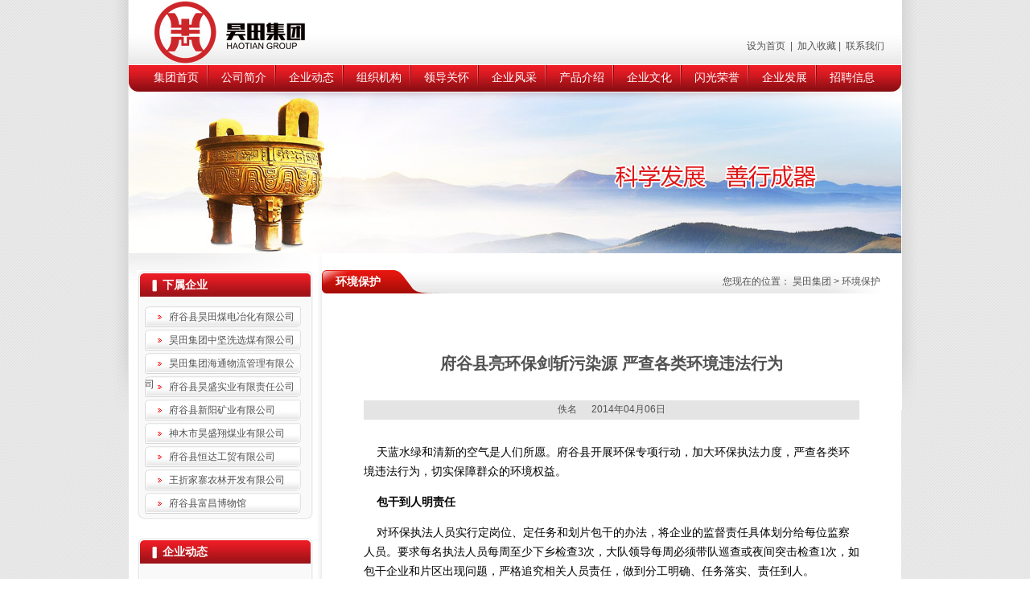

--- FILE ---
content_type: text/html; Charset=utf-8
request_url: http://www.sxht.cc/?thread-1235-1.html
body_size: 7043
content:
<!DOCTYPE html PUBLIC "-//W3C//DTD XHTML 1.0 Transitional//EN" "http://www.w3.org/TR/xhtml1/DTD/xhtml1-transitional.dtd">
<html xmlns="http://www.w3.org/1999/xhtml">
	<head>
		<meta content="text/html; charset=utf-8" http-equiv="Content-Type" />
		<meta content="IE=7" http-equiv="X-UA-Compatible" />
		<title>环境保护--陕西昊田集团煤电冶化有限公司</title>
		<meta content="陕西昊田集团、昊田集团、丹江电化有限公司、昊华矿业有限公司、弘源发电有限公司、弘源兰炭电化有限公司、天利达镁业有限公司、煤电冶化有限公司、万家墩兰炭工业集中区" name="keywords" />
		<meta content="陕西昊田集团、昊田集团、丹江电化有限公司、昊华矿业有限公司、弘源发电有限公司、弘源兰炭电化有限公司、天利达镁业有限公司、煤电冶化有限公司、万家墩兰炭工业集中区......" name="description" />
		<link href="images/htjt.css" rel="stylesheet" type="text/css" />
<script type="text/javascript" src="images/swfobject.js"></script><script type="text/javascript" src="images/jscript.js"></script><script type="text/javascript" src="images/DD_belatedPNG.js"></script><!--[if IE 6]>
	<script type="text/javascript" src="DD_belatedPNG.js" ></script>
	<script type="text/javascript">
	DD_belatedPNG.fix('#top, a.pick,a:hover.pick, #content, #bottom');
	</script>
<![endif]-->	</head>
	<body>
		<table align="center" border="0" cellpadding="0" cellspacing="0" class="top" width="1000">
			<tbody>
				<tr>
					<td>
						<table width="960" border="0" align="center" cellpadding="0" cellspacing="0" class="top-logo">
      <tr>
        <td width="20">&nbsp;</td>
        <td width="210"><a href="/"><img src="images/logo.gif" width="210" height="80" /></a></td>
        <td width="704" align="right" valign="top"><table width="90%" border="0" cellspacing="0" cellpadding="0">
          <tr>
            <td height="47">&nbsp;</td>
          </tr>
        </table>
            <A style="CURSOR: hand" onclick="var strHref=window.location.href;this.style.behavior='url(#default#homepage)';this.setHomePage('http://www.sxht.cc');">设为首页
</A>&nbsp;|&nbsp;<A href="javascript:window.external.AddFavorite('http://www.sxht.cc','陕西昊田集团煤电冶化有限公司')"> 加入收藏</a>&nbsp;|&nbsp;<a href="/?list-1220.html">
联系我们</a></td>
        <td width="20">&nbsp;</td>
      </tr>
    </table>
      <table width="960" border="0" align="center" cellpadding="0" cellspacing="0">
        <tr>
          <td width="12"><img src="images/menu-left.gif" width="12" height="35" /></td>
          <td width="936" background="images/menubg.gif">
          		<ul class="menu">
            	<li><a href="/">集团首页</a></li>
                <li><a href="/?thread-1003-1.html">公司简介</a></li>
                <li><a href="/?list-1211.html">企业动态</a></li>
                <li><a href="/?list-1232.html">组织机构</a></li>
                <li><a href="/?list-1213.html">领导关怀</a></li>
                <li><a href="/?list-1214.html">企业风采</a></li>
                <li><a href="/?list-1215.html">产品介绍</a></li>
                <li><a href="/?list-1216.html">企业文化</a></li>
                <li><a href="/?list-1217.html">闪光荣誉</a></li>
                <li><a href="/?list-1218.html">企业发展</a></li>
              <li class="noline"><a href="/?list-1228.html">招聘信息</a></li>
            </ul>          </td>
          <td width="12"><img src="images/menu-right.gif" width="12" height="35" /></td>
        </tr>
      </table>
      <table width="960" border="0" align="center" cellpadding="0" cellspacing="0" background="images/nymid.jpg">
        <tr>
          <td height="200">
		  <object classid="clsid:D27CDB6E-AE6D-11cf-96B8-444553540000" name="myId2" width="960" height="200" id="myId2">
        <param name="movie" value="images/nytop.swf" />
        <param name="menu" value="false" />
        <param name="wmode" value="transparent" />
        <!--[if !IE]>-->
				<embed src="images/nytop.swf" wmode="transparent" quality="high" width="960" height="200" 
pluginspage="http://www.adobe.com/shockwave/download/download.cgi?P1_Prod_Version=ShockwaveFlash" type="application/x-shockwave-flash">
				<!--<![endif]-->
        <!--[if !IE]>-->
				</embed>
				<!--<![endif]-->
    </object></td>
        </tr>
      </table>
						<table align="center" bgcolor="#FFFFFF" border="0" cellpadding="0" cellspacing="0" width="960">
							<tbody>
								<tr>
									<td valign="top" width="240">
										<table border="0" cellpadding="0" cellspacing="0" width="240">
											<tbody>
												<tr>
													<td background="images/left-bg.gif" valign="top">
														<table border="0" cellpadding="0" cellspacing="0" class="ny-left" width="240">
															<tbody>
																<tr>
																	<td height="300" valign="top">
																		<table align="center" border="0" cellpadding="0" cellspacing="0" width="220">
																			<tbody>
																				<tr>
																					<td height="1">
																						&nbsp;</td>
																				</tr>
																			</tbody>
																		</table>
																		<table align="center" border="0" cellpadding="0" cellspacing="0" width="220">
																			<tbody>
																				<tr>
																					<td>
																						<table width="220" border="0" align="center" cellpadding="0" cellspacing="0">
                      <tr>
                        <td height="34" background="images/nyleft_01.gif"><table width="90%" border="0" cellspacing="0" cellpadding="0">
                            <tr>
                              <td width="16%">&nbsp;</td>
                              <td width="84%" class="fc-bai fs-14 fc-strong ff-yh fp4">下属企业</td>
                            </tr>
                        </table></td>
                      </tr>
                      <tr>
                        <td height="160" valign="top" background="images/nyleft_02.gif"><table width="90%" border="0" align="center" cellpadding="0" cellspacing="0">
                            <tr>
                              <td height="8"></td>
                            </tr>
                          </table>
                            <ul class="ldgh-ny">
                             <li><a href="/">府谷县昊田煤电冶化有限公司</a></li>
                             <li><a href="/">昊田集团中坚洗选煤有限公司</a></li>
                             <li><a href="/">昊田集团海通物流管理有限公司</a></li>
                             <li><a href="/">府谷县昊盛实业有限责任公司</a></li>
                             <li><a href="/">府谷县新阳矿业有限公司</a></li>
                             <li><a href="/">神木市昊盛翔煤业有限公司</a></li>
                             <li><a href="/">府谷县恒达工贸有限公司</a></li>
                             <li><a href="/">王折家寨农林开发有限公司</a></li>
                             <li><a href="/">府谷县富昌博物馆</a></li>                               


                            </ul></td>
                      </tr>
                      <tr>
                        <td><img src="images/nyleft_03.gif" width="220" height="8" /></td>
                      </tr>
                    </table></td>
																				</tr>
																			</tbody>
																		</table>
																		<table align="center" border="0" cellpadding="0" cellspacing="0" width="220">
																			<tbody>
																				<tr>
																					<td height="10">
																						&nbsp;</td>
																				</tr>
																			</tbody>
																		</table>
																		<table align="center" border="0" cellpadding="0" cellspacing="0" width="220">
																			<tbody>
																				<tr>
																					<td background="images/nyleft_01.gif" height="34">
																						<table border="0" cellpadding="0" cellspacing="0" width="90%">
																							<tbody>
																								<tr>
																									<td width="16%">
																										&nbsp;</td>
																									<td class="fc-bai fs-14 fc-strong ff-yh fp4" width="84%">
																										企业动态</td>
																								</tr>
																							</tbody>
																						</table>
																					</td>
																				</tr>
																				<tr>
																					<td background="images/nyleft_02.gif" height="160" valign="top">
																						<table align="center" border="0" cellpadding="0" cellspacing="0" width="90%">
																							<tbody>
																								<tr>
																									<td height="8">
																										&nbsp;</td>
																								</tr>
																							</tbody>
																						</table>
																						<table align="center" border="0" cellpadding="0" cellspacing="0" width="90%">
																							<tbody>
																								<tr>
																									<td>
																										   <table width="90%" border="0" align="center" cellpadding="0" cellspacing="0">
                              <tr>
                                <td width="25" height="28"><img src="images/allow1.gif" width="11" height="9" /></td>
                                <td width="283"><a href="http://sxht.cc/?thread-1615-1.html">府谷昊田公司召开2025年度</a></td>
                              </tr></table>   <table width="90%" border="0" align="center" cellpadding="0" cellspacing="0">
                              <tr>
                                <td width="25" height="28"><img src="images/allow1.gif" width="11" height="9" /></td>
                                <td width="283"><a href="http://sxht.cc/?thread-1614-1.html">集团公司举办职工心理健康</a></td>
                              </tr></table>   <table width="90%" border="0" align="center" cellpadding="0" cellspacing="0">
                              <tr>
                                <td width="25" height="28"><img src="images/allow1.gif" width="11" height="9" /></td>
                                <td width="283"><a href="http://sxht.cc/?thread-1612-1.html">府谷昊田公司召开11月份生</a></td>
                              </tr></table>   <table width="90%" border="0" align="center" cellpadding="0" cellspacing="0">
                              <tr>
                                <td width="25" height="28"><img src="images/allow1.gif" width="11" height="9" /></td>
                                <td width="283"><a href="http://sxht.cc/?thread-1611-1.html">府谷昊田公司喜获能源与信</a></td>
                              </tr></table>   <table width="90%" border="0" align="center" cellpadding="0" cellspacing="0">
                              <tr>
                                <td width="25" height="28"><img src="images/allow1.gif" width="11" height="9" /></td>
                                <td width="283"><a href="http://sxht.cc/?thread-1610-1.html">府谷昊田公司召开10月份生</a></td>
                              </tr></table>   <table width="90%" border="0" align="center" cellpadding="0" cellspacing="0">
                              <tr>
                                <td width="25" height="28"><img src="images/allow1.gif" width="11" height="9" /></td>
                                <td width="283"><a href="http://sxht.cc/?thread-1609-1.html">府谷昊田公司顺利通过能源</a></td>
                              </tr></table></td>
																								</tr>
																							</tbody>
																						</table>
																					</td>
																				</tr>
																				<tr>
																					<td>
																						<img height="8" src="images/nyleft_03.gif" width="220" /></td>
																				</tr>
																			</tbody>
																		</table>
																	</td>
																</tr>
															</tbody>
														</table>
													</td>
												</tr>
												<tr>
													<td>
														<img height="20" src="images/left-di.gif" width="240" /></td>
												</tr>
											</tbody>
										</table>
									</td>
									<td valign="top">
										<table border="0" cellpadding="0" cellspacing="0" width="98%">
											<tbody>
												<tr>
													<td height="10">
														&nbsp;</td>
												</tr>
											</tbody>
										</table>
										<table background="images/nytitbg.gif" border="0" cellpadding="0" cellspacing="0" width="710">
											<tbody>
												<tr>
													<td height="30" width="17">
														&nbsp;</td>
													<td width="219">
														<span class="fc-bai fs-14 fc-strong ff-yh fp4">环境保护</span></td>
													<td align="right" width="458">
														您现在的位置：&nbsp;<a href="/">昊田集团</a>&nbsp;&gt;&nbsp;环境保护</td>
													<td width="16">
														&nbsp;</td>
												</tr>
											</tbody>
										</table>
										<table border="0" cellpadding="0" cellspacing="0" width="710">
											<tbody>
												<tr>
													<td>
														&nbsp;</td>
												</tr>
											</tbody>
										</table>
										<table align="center" border="0" cellpadding="0" cellspacing="0" width="680">
											<tbody>
												<tr>
													<td>
														　　
														<table align="center" border="0" cellpadding="0" cellspacing="15" width="95%">
															<tbody>
																<tr>
																	<td align="center" height="60" style="font-size:20px" valign="middle">
																		<strong>府谷县亮环保剑斩污染源 严查各类环境违法行为</strong></td>
																</tr>
																<tr>
																	<td align="center" bgcolor="#E4E4E4" height="24">
																		佚名&nbsp;&nbsp;&nbsp;&nbsp;&nbsp;&nbsp;2014年04月06日</td>
																</tr>
																<tr>
																	<td align="left" class="lineh">
																		<p>
																			<div id="MyContent"><p class="p0" style="text-align: center; line-height: 30pt; margin-top: 7.5pt; margin-bottom: 7.5pt; background: rgb(255,255,255)">
	<span style="font-family: '宋体'; background: rgb(255,255,255); color: rgb(0,0,0); font-size: 16.5pt; font-weight: bold; mso-spacerun: 'yes'; mso-shading: rgb(255, 255, 255)"><o:p></o:p></span></p>
<p class="p0" style="text-align: left; line-height: 18pt; margin-top: 10.5pt; margin-bottom: 10.5pt; background: rgb(255,255,255)">
	<span style="font-family: '宋体'; background: rgb(255,255,255); color: rgb(0,0,0); font-size: 10.5pt; mso-spacerun: 'yes'; mso-shading: rgb(255, 255, 255)">&nbsp;&nbsp;&nbsp;&nbsp;天蓝水绿和清新的空气是人们所愿。府谷县开展环保专项行动，加大环保执法力度，严查各类环境违法行为，切实保障群众的环境权益。</span><span style="font-family: '宋体'; background: rgb(255,255,255); color: rgb(0,0,0); font-size: 10.5pt; mso-spacerun: 'yes'; mso-shading: rgb(255, 255, 255)"><o:p></o:p></span></p>
<p class="p0" style="text-align: left; line-height: 18pt; margin-top: 10.5pt; margin-bottom: 10.5pt; background: rgb(255,255,255)">
	<span style="font-style: normal; font-family: '宋体'; background: rgb(255,255,255); color: rgb(0,0,0); font-size: 10.5pt; font-weight: bold; mso-spacerun: 'yes'; mso-shading: rgb(255, 255, 255)">&nbsp;&nbsp;&nbsp;&nbsp;包干到人明责任</span><span style="font-family: '宋体'; background: rgb(255,255,255); color: rgb(0,0,0); font-size: 10.5pt; mso-spacerun: 'yes'; mso-shading: rgb(255, 255, 255)"><o:p></o:p></span></p>
<p class="p0" style="text-align: left; line-height: 18pt; margin-top: 10.5pt; margin-bottom: 10.5pt; background: rgb(255,255,255)">
	<span style="font-family: '宋体'; background: rgb(255,255,255); color: rgb(0,0,0); font-size: 10.5pt; mso-spacerun: 'yes'; mso-shading: rgb(255, 255, 255)">&nbsp;&nbsp;&nbsp;&nbsp;对环保执法人员实行定岗位、定任务和划片包干的办法，将企业的监督责任具体划分给每位监察人员。要求每名执法人员每周至少下乡检查<font face="\5B8B\4F53">3</font><font face="宋体">次，大队领导每周必须带队巡查或夜间突击检查</font><font face="\5B8B\4F53">1</font><font face="宋体">次，如包干企业和片区出现问题，严格追究相关人员责任，做到分工明确、任务落实、责任到人。</font></span><span style="font-family: '宋体'; background: rgb(255,255,255); color: rgb(0,0,0); font-size: 10.5pt; mso-spacerun: 'yes'; mso-shading: rgb(255, 255, 255)"><o:p></o:p></span></p>
<p class="p0" style="text-align: left; line-height: 18pt; margin-top: 10.5pt; margin-bottom: 10.5pt; background: rgb(255,255,255)">
	<span style="font-style: normal; font-family: '宋体'; background: rgb(255,255,255); color: rgb(0,0,0); font-size: 10.5pt; font-weight: bold; mso-spacerun: 'yes'; mso-shading: rgb(255, 255, 255)">&nbsp;&nbsp;&nbsp;&nbsp;专项检查堵漏洞</span><span style="font-family: '宋体'; background: rgb(255,255,255); color: rgb(0,0,0); font-size: 10.5pt; mso-spacerun: 'yes'; mso-shading: rgb(255, 255, 255)"><o:p></o:p></span></p>
<p class="p0" style="text-align: left; line-height: 18pt; margin-top: 10.5pt; margin-bottom: 10.5pt; background: rgb(255,255,255)">
	<span style="font-family: '宋体'; background: rgb(255,255,255); color: rgb(0,0,0); font-size: 10.5pt; mso-spacerun: 'yes'; mso-shading: rgb(255, 255, 255)">&nbsp;&nbsp;&nbsp;&nbsp;开展了涉气、涉水、涉渣等排污企业的专项检查，严厉打击各类环境违法行为。加大对火电企业的监督管理，确保脱硫、脱硝、在线设施正常运行，稳定达标排放。责令所有电石铁合金企业封死主烟道，金属镁企业封堵、拆除旁路。责令污染防治设施老化、有粉尘跑冒现象的限期整改。专项行动以来，责令整改企业<font face="\5B8B\4F53">39</font><font face="宋体">户，立案处罚</font><font face="\5B8B\4F53">4</font><font face="宋体">户，对逾期未完成整改任务的金川镁业等</font><font face="\5B8B\4F53">10</font><font face="宋体">户企业进行了立案处罚，并派驻专人驻厂监督。</font></span><span style="font-family: '宋体'; background: rgb(255,255,255); color: rgb(0,0,0); font-size: 10.5pt; mso-spacerun: 'yes'; mso-shading: rgb(255, 255, 255)"><o:p></o:p></span></p>
<p class="p0" style="text-align: left; line-height: 18pt; margin-top: 10.5pt; margin-bottom: 10.5pt; background: rgb(255,255,255)">
	<span style="font-style: normal; font-family: '宋体'; background: rgb(255,255,255); color: rgb(0,0,0); font-size: 10.5pt; font-weight: bold; mso-spacerun: 'yes'; mso-shading: rgb(255, 255, 255)">&nbsp;&nbsp;&nbsp;&nbsp;畅通举报严查处</span><span style="font-family: '宋体'; background: rgb(255,255,255); color: rgb(0,0,0); font-size: 10.5pt; mso-spacerun: 'yes'; mso-shading: rgb(255, 255, 255)"><o:p></o:p></span></p>
<p class="p0" style="text-align: left; line-height: 18pt; margin-top: 10.5pt; margin-bottom: 10.5pt; background: rgb(255,255,255)">
	<span style="font-family: '宋体'; background: rgb(255,255,255); color: rgb(0,0,0); font-size: 10.5pt; mso-spacerun: 'yes'; mso-shading: rgb(255, 255, 255)">&nbsp;&nbsp;&nbsp;&nbsp;设立污染投诉科，专人负责投诉接待工作。今年共受理各类电话投诉案件<font face="\5B8B\4F53">15</font><font face="宋体">起，群众来访</font><font face="\5B8B\4F53">6</font><font face="宋体">起</font><font face="\5B8B\4F53">12</font><font face="宋体">人次。对群众反映的集装站和道路粉尘污染问题，责令企业限期建设防风抑尘网，进站上煤车辆加盖篷布和场区进行定时洒水降尘，并对集装站周边的</font><font face="\5B8B\4F53">15</font><font face="宋体">个储煤场依法取缔。</font></span><span style="font-family: '宋体'; background: rgb(255,255,255); color: rgb(0,0,0); font-size: 10.5pt; mso-spacerun: 'yes'; mso-shading: rgb(255, 255, 255)"><o:p></o:p></span></p>
<p class="p0" style="text-align: left; line-height: 18pt; margin-top: 10.5pt; margin-bottom: 10.5pt; background: rgb(255,255,255)">
	<span style="font-style: normal; font-family: '宋体'; background: rgb(255,255,255); color: rgb(0,0,0); font-size: 10.5pt; font-weight: bold; mso-spacerun: 'yes'; mso-shading: rgb(255, 255, 255)">&nbsp;&nbsp;&nbsp;&nbsp;数字环保助监管</span><span style="font-family: '宋体'; background: rgb(255,255,255); color: rgb(0,0,0); font-size: 10.5pt; mso-spacerun: 'yes'; mso-shading: rgb(255, 255, 255)"><o:p></o:p></span></p>
<p class="p0" style="line-height: 18pt; margin-top: 10.5pt; margin-bottom: 10.5pt; background: rgb(255,255,255)">
	<span style="font-family: '宋体'; background: rgb(255,255,255); color: rgb(0,0,0); font-size: 10.5pt; mso-spacerun: 'yes'; mso-shading: rgb(255, 255, 255)">&nbsp;&nbsp;&nbsp;&nbsp;创新环保监测手段，在<font face="\5B8B\4F53">31</font><font face="宋体">户国控企业安装了烟气在线监测设施并与中省市联网，在</font><font face="\5B8B\4F53">24</font><font face="宋体">户电石铁合金企业建成视频监控设施，与环保局监控平台联网，实现了对企业</font><font face="\5B8B\4F53">24</font><font face="宋体">小时不间断监控，防止企业偷停偷排和超标排污行为，有效缓解了监管任务重与监管人员少之间的矛盾。&nbsp;&nbsp;&nbsp;&nbsp;&nbsp;来源：<font color="#000000" face="宋体" size="3">西部网讯&nbsp;</font></font></span><span style="font-family: '宋体'; font-size: 12pt; mso-spacerun: 'yes'"><o:p>&nbsp;</o:p></span></p>
<p>
<!--EndFragment--></p></div>
</p>
																	</td>
																</tr>
															</tbody>
														</table>
													</td>
												</tr>
											</tbody>
										</table>
									</td>
								</tr>
							</tbody>
						</table>
						<table width="960" border="0" align="center" cellpadding="0" cellspacing="0" bgcolor="#FFFFFF">
        <tr>
          <td valign="top"><table width="940" border="0" align="center" cellpadding="0" cellspacing="0">
            <tr>
              <td height="20"></td>
            </tr>
          </table>
          <table width="940" border="0" align="center" cellpadding="0" cellspacing="0">
              <tr>
                <td align="center">版权所有：<span class="fc-red"><strong>陕西昊田集团</strong></span> &nbsp;&nbsp;2011-2024&nbsp;     技术支持：<strong>鄂尔多斯市无疆网络有限公司</strong><br />
                  <span class="ff-a">Copyright  2011-2024  Haotian Group All reserved</span>   陕ICP备11014526号&nbsp;  &nbsp; 
 <script language="javascript" type="text/javascript" src="http://js.users.51.la/5722172.js"></script>

<noscript><a href="http://www.51.la/?5722172" target="_blank"><img alt="&#x6211;&#x8981;&#x5566;&#x514D;&#x8D39;&#x7EDF;&#x8BA1;" src="http://img.users.51.la/5722172.asp" style="border:none" /></a></noscript></td>
              </tr>
            </table>
            <table width="940" border="0" align="center" cellpadding="0" cellspacing="0">
              <tr>
                <td height="50" align="center">
<script type="text/javascript" src="http://wljg.snaic.gov.cn/scripts/businessLicense.js?id=fb71f920a26e11e68a886c92bf251155"></script>

</td>
              </tr>
            </table></td>
        </tr>
      </table></td>
				</tr>
			</tbody>
		</table>
	</body>
</html>

<script src="http://sxht.cc/ks_inc/ajax.js" type="text/javascript"></script>
<!-- published at 2026/1/18 3:49:25 publish by 0477xxw -->


--- FILE ---
content_type: text/css
request_url: http://www.sxht.cc/images/htjt.css
body_size: 1172
content:
@charset "utf-8";
/* CSS Document */

/*------body-------------*/
body { background:#fff url(/images/bg.gif); margin:0; padding:0; font:12px/21px "宋体", Arial, Helvetica, sans-serif; color:#515151;}
body a {color:#515151; font: 12px/21px "宋体", Arial, Helvetica, sans-serif; text-decoration:none;}
body a:hover { color:#d51921;}
td, ul,dd,dt,dl, ol, li, input, a, textarear, span, p, form, strong, select, label, checkbox, radiobotton, h1, h2, h3, h4, h5, h6 { margin:0;padding:0;}
ul,li{list-style-type:none;margin:0;padding:0;}
img {font-size:0;line-height:0;margin:0; border:none; padding:0;}
.clearfloat {clear:both;height:1px;overflow:hidden;margin-top:-1px;}
.spacer {clear:both;font-size:0;line-height:0;}
.weiyi{text-indent:-9999px;}

.fc-bai{color:#fff;}
.fc-strong{font-weight:bold;}
.fs-14{font-size:14px;}
.fs-16{font-size:16px;}
.fc-red{color:#d51921;}
.fc-hui{color:#919191;}
.ff-yh{ font-family:"微软雅黑";}
.ff-a{font-family:Arial, Helvetica, sans-serif;}
.fh-34{line-height:34px;}
.fh-16{line-height:16px;}
.fp4{padding-top:4px;}
.line{border-bottom: 1px dotted #a5a5a5;}


.top{background:url(/images/topbg.gif) no-repeat top center;}
.top-logo{background:url(/images/bg-logo.gif) repeat-x top; height:80px;}
.menu{margin-left:5px;}
.menu li{float:left; margin-left:2px; margin-right:2px; background:url(/images/menu-line.gif) no-repeat right;}
.menu li.noline{background:none;}
.menu li a{width:80px; height:35px; display:block; font: normal 14px/32px "微软雅黑","宋体",Arial, Helvetica, sans-serif; color:#fff; text-align:center;}
.menu li a.current, .menu li a:hover{background:url(/images/menu-over.gif) no-repeat center; color:#ffde00; font-weight:bold;}

.ldgh{margin-left:16px;}
.ldgh li{margin-top:3px;}
.ldgh li a{background:url(/images/ldgh-b1.gif) no-repeat; height:26px; width:216px; display:block; text-indent:30px; line-height:26px;}
.ldgh li a:hover{background:url(/images/ldgh-b2.gif) no-repeat; color:#fff;}

.ldgh-ny{margin-left:10px;}
.ldgh-ny li{margin-top:3px;}
.ldgh-ny li a{background:url(/images/leftmenu1.gif) no-repeat; height:26px; width:194px; display:block; text-indent:30px; line-height:26px;}
.ldgh-ny li a:hover{background:url(/images/leftmenu2.gif) no-repeat; color:#fff;}
.ny-left{background:url(/images/left-top.gif) no-repeat top;}


.ny-menu-list{margin:0 auto;}
	.ny-menu-list li{margin-top:4px; text-indent:40px;}
	.ny-menu-list li a{display:block; width:210px; height:30px; background:url(/images/nybtn-bg1.gif) no-repeat;  line-height:30px;}
	.ny-menu-list li a:hover{ background:url(/images/nybtn-bg.gif) no-repeat; color:#fff;}
	.ny-menu-list li a.ny-menu-over{ background:url(/images/nybtn-bg.gif) no-repeat; color:#fff;}

--- FILE ---
content_type: application/x-javascript
request_url: http://www.sxht.cc/images/jscript.js
body_size: 518
content:

/*============滑动分类列表==========================*/

function jsp_selecttab(pdiv){
    var sclassbefore=pdiv.className.substring(0,pdiv.className.indexOf('-')); //样式与id同名
    var itab=0;
    var btab=false;
    var i=0;
    var pset=document.getElementsByName(pdiv.id);
    for(var i=0;i<pset.length;i++){
        if(pset[i].id==pdiv.id){
            if(!btab){itab++;}
            if(pset[i]==pdiv){
                pset[i].className=sclassbefore+'-sel';
                btab=true;
            }
            else{
                pset[i].className=sclassbefore+'-nor';
            }
        }
    }
    var itemp=0;
    var pset=document.getElementsByName(pdiv.id+'-content');
    for(var i=0;i<pset.length;i++){
        if(pset[i].id==(pdiv.id+'-content')){
            itemp++;
            if(itemp==itab){
                pset[i].className=sclassbefore+'-content-sel';
            }
            else{
                pset[i].className=sclassbefore+'-content-nor';
            }
        }
    }
};



